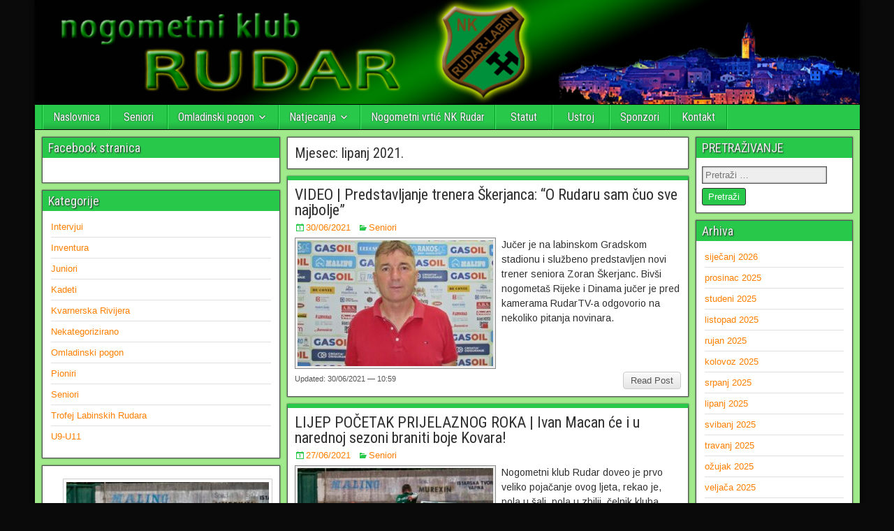

--- FILE ---
content_type: text/html; charset=UTF-8
request_url: https://www.nkrudar.hr/2021/06/
body_size: 73715
content:
<!DOCTYPE html>
<html lang="hr">
<head>
<meta charset="UTF-8" />
<meta name="viewport" content="initial-scale=1.0" />
<title>lipanj 2021. &#8211; nogometni klub RUDAR</title>
<meta name='robots' content='max-image-preview:large' />
<link rel="profile" href="http://gmpg.org/xfn/11" />
<link rel="pingback" href="https://www.nkrudar.hr/xmlrpc.php" />
<link rel="dns-prefetch" href="//connect.facebook.net">
<link rel='dns-prefetch' href='//connect.facebook.net' />
<link rel='dns-prefetch' href='//fonts.googleapis.com' />
<link rel="alternate" type="application/rss+xml" title="nogometni klub RUDAR &raquo; Kanal" href="https://www.nkrudar.hr/feed/" />
<link rel="alternate" type="application/rss+xml" title="nogometni klub RUDAR &raquo; Kanal komentara" href="https://www.nkrudar.hr/comments/feed/" />
<script type="text/javascript">
window._wpemojiSettings = {"baseUrl":"https:\/\/s.w.org\/images\/core\/emoji\/14.0.0\/72x72\/","ext":".png","svgUrl":"https:\/\/s.w.org\/images\/core\/emoji\/14.0.0\/svg\/","svgExt":".svg","source":{"concatemoji":"https:\/\/www.nkrudar.hr\/wp-includes\/js\/wp-emoji-release.min.js?ver=6.2.8"}};
/*! This file is auto-generated */
!function(e,a,t){var n,r,o,i=a.createElement("canvas"),p=i.getContext&&i.getContext("2d");function s(e,t){p.clearRect(0,0,i.width,i.height),p.fillText(e,0,0);e=i.toDataURL();return p.clearRect(0,0,i.width,i.height),p.fillText(t,0,0),e===i.toDataURL()}function c(e){var t=a.createElement("script");t.src=e,t.defer=t.type="text/javascript",a.getElementsByTagName("head")[0].appendChild(t)}for(o=Array("flag","emoji"),t.supports={everything:!0,everythingExceptFlag:!0},r=0;r<o.length;r++)t.supports[o[r]]=function(e){if(p&&p.fillText)switch(p.textBaseline="top",p.font="600 32px Arial",e){case"flag":return s("\ud83c\udff3\ufe0f\u200d\u26a7\ufe0f","\ud83c\udff3\ufe0f\u200b\u26a7\ufe0f")?!1:!s("\ud83c\uddfa\ud83c\uddf3","\ud83c\uddfa\u200b\ud83c\uddf3")&&!s("\ud83c\udff4\udb40\udc67\udb40\udc62\udb40\udc65\udb40\udc6e\udb40\udc67\udb40\udc7f","\ud83c\udff4\u200b\udb40\udc67\u200b\udb40\udc62\u200b\udb40\udc65\u200b\udb40\udc6e\u200b\udb40\udc67\u200b\udb40\udc7f");case"emoji":return!s("\ud83e\udef1\ud83c\udffb\u200d\ud83e\udef2\ud83c\udfff","\ud83e\udef1\ud83c\udffb\u200b\ud83e\udef2\ud83c\udfff")}return!1}(o[r]),t.supports.everything=t.supports.everything&&t.supports[o[r]],"flag"!==o[r]&&(t.supports.everythingExceptFlag=t.supports.everythingExceptFlag&&t.supports[o[r]]);t.supports.everythingExceptFlag=t.supports.everythingExceptFlag&&!t.supports.flag,t.DOMReady=!1,t.readyCallback=function(){t.DOMReady=!0},t.supports.everything||(n=function(){t.readyCallback()},a.addEventListener?(a.addEventListener("DOMContentLoaded",n,!1),e.addEventListener("load",n,!1)):(e.attachEvent("onload",n),a.attachEvent("onreadystatechange",function(){"complete"===a.readyState&&t.readyCallback()})),(e=t.source||{}).concatemoji?c(e.concatemoji):e.wpemoji&&e.twemoji&&(c(e.twemoji),c(e.wpemoji)))}(window,document,window._wpemojiSettings);
</script>
<style type="text/css">
img.wp-smiley,
img.emoji {
	display: inline !important;
	border: none !important;
	box-shadow: none !important;
	height: 1em !important;
	width: 1em !important;
	margin: 0 0.07em !important;
	vertical-align: -0.1em !important;
	background: none !important;
	padding: 0 !important;
}
</style>
	<link rel='stylesheet' id='twb-open-sans-css' href='https://fonts.googleapis.com/css?family=Open+Sans%3A300%2C400%2C500%2C600%2C700%2C800&#038;display=swap&#038;ver=6.2.8' type='text/css' media='all' />
<link rel='stylesheet' id='twbbwg-global-css' href='https://www.nkrudar.hr/wp-content/plugins/photo-gallery/booster/assets/css/global.css?ver=1.0.0' type='text/css' media='all' />
<link rel='stylesheet' id='wp-block-library-css' href='https://www.nkrudar.hr/wp-includes/css/dist/block-library/style.min.css?ver=6.2.8' type='text/css' media='all' />
<link rel='stylesheet' id='classic-theme-styles-css' href='https://www.nkrudar.hr/wp-includes/css/classic-themes.min.css?ver=6.2.8' type='text/css' media='all' />
<style id='global-styles-inline-css' type='text/css'>
body{--wp--preset--color--black: #000000;--wp--preset--color--cyan-bluish-gray: #abb8c3;--wp--preset--color--white: #ffffff;--wp--preset--color--pale-pink: #f78da7;--wp--preset--color--vivid-red: #cf2e2e;--wp--preset--color--luminous-vivid-orange: #ff6900;--wp--preset--color--luminous-vivid-amber: #fcb900;--wp--preset--color--light-green-cyan: #7bdcb5;--wp--preset--color--vivid-green-cyan: #00d084;--wp--preset--color--pale-cyan-blue: #8ed1fc;--wp--preset--color--vivid-cyan-blue: #0693e3;--wp--preset--color--vivid-purple: #9b51e0;--wp--preset--gradient--vivid-cyan-blue-to-vivid-purple: linear-gradient(135deg,rgba(6,147,227,1) 0%,rgb(155,81,224) 100%);--wp--preset--gradient--light-green-cyan-to-vivid-green-cyan: linear-gradient(135deg,rgb(122,220,180) 0%,rgb(0,208,130) 100%);--wp--preset--gradient--luminous-vivid-amber-to-luminous-vivid-orange: linear-gradient(135deg,rgba(252,185,0,1) 0%,rgba(255,105,0,1) 100%);--wp--preset--gradient--luminous-vivid-orange-to-vivid-red: linear-gradient(135deg,rgba(255,105,0,1) 0%,rgb(207,46,46) 100%);--wp--preset--gradient--very-light-gray-to-cyan-bluish-gray: linear-gradient(135deg,rgb(238,238,238) 0%,rgb(169,184,195) 100%);--wp--preset--gradient--cool-to-warm-spectrum: linear-gradient(135deg,rgb(74,234,220) 0%,rgb(151,120,209) 20%,rgb(207,42,186) 40%,rgb(238,44,130) 60%,rgb(251,105,98) 80%,rgb(254,248,76) 100%);--wp--preset--gradient--blush-light-purple: linear-gradient(135deg,rgb(255,206,236) 0%,rgb(152,150,240) 100%);--wp--preset--gradient--blush-bordeaux: linear-gradient(135deg,rgb(254,205,165) 0%,rgb(254,45,45) 50%,rgb(107,0,62) 100%);--wp--preset--gradient--luminous-dusk: linear-gradient(135deg,rgb(255,203,112) 0%,rgb(199,81,192) 50%,rgb(65,88,208) 100%);--wp--preset--gradient--pale-ocean: linear-gradient(135deg,rgb(255,245,203) 0%,rgb(182,227,212) 50%,rgb(51,167,181) 100%);--wp--preset--gradient--electric-grass: linear-gradient(135deg,rgb(202,248,128) 0%,rgb(113,206,126) 100%);--wp--preset--gradient--midnight: linear-gradient(135deg,rgb(2,3,129) 0%,rgb(40,116,252) 100%);--wp--preset--duotone--dark-grayscale: url('#wp-duotone-dark-grayscale');--wp--preset--duotone--grayscale: url('#wp-duotone-grayscale');--wp--preset--duotone--purple-yellow: url('#wp-duotone-purple-yellow');--wp--preset--duotone--blue-red: url('#wp-duotone-blue-red');--wp--preset--duotone--midnight: url('#wp-duotone-midnight');--wp--preset--duotone--magenta-yellow: url('#wp-duotone-magenta-yellow');--wp--preset--duotone--purple-green: url('#wp-duotone-purple-green');--wp--preset--duotone--blue-orange: url('#wp-duotone-blue-orange');--wp--preset--font-size--small: 13px;--wp--preset--font-size--medium: 20px;--wp--preset--font-size--large: 36px;--wp--preset--font-size--x-large: 42px;--wp--preset--spacing--20: 0.44rem;--wp--preset--spacing--30: 0.67rem;--wp--preset--spacing--40: 1rem;--wp--preset--spacing--50: 1.5rem;--wp--preset--spacing--60: 2.25rem;--wp--preset--spacing--70: 3.38rem;--wp--preset--spacing--80: 5.06rem;--wp--preset--shadow--natural: 6px 6px 9px rgba(0, 0, 0, 0.2);--wp--preset--shadow--deep: 12px 12px 50px rgba(0, 0, 0, 0.4);--wp--preset--shadow--sharp: 6px 6px 0px rgba(0, 0, 0, 0.2);--wp--preset--shadow--outlined: 6px 6px 0px -3px rgba(255, 255, 255, 1), 6px 6px rgba(0, 0, 0, 1);--wp--preset--shadow--crisp: 6px 6px 0px rgba(0, 0, 0, 1);}:where(.is-layout-flex){gap: 0.5em;}body .is-layout-flow > .alignleft{float: left;margin-inline-start: 0;margin-inline-end: 2em;}body .is-layout-flow > .alignright{float: right;margin-inline-start: 2em;margin-inline-end: 0;}body .is-layout-flow > .aligncenter{margin-left: auto !important;margin-right: auto !important;}body .is-layout-constrained > .alignleft{float: left;margin-inline-start: 0;margin-inline-end: 2em;}body .is-layout-constrained > .alignright{float: right;margin-inline-start: 2em;margin-inline-end: 0;}body .is-layout-constrained > .aligncenter{margin-left: auto !important;margin-right: auto !important;}body .is-layout-constrained > :where(:not(.alignleft):not(.alignright):not(.alignfull)){max-width: var(--wp--style--global--content-size);margin-left: auto !important;margin-right: auto !important;}body .is-layout-constrained > .alignwide{max-width: var(--wp--style--global--wide-size);}body .is-layout-flex{display: flex;}body .is-layout-flex{flex-wrap: wrap;align-items: center;}body .is-layout-flex > *{margin: 0;}:where(.wp-block-columns.is-layout-flex){gap: 2em;}.has-black-color{color: var(--wp--preset--color--black) !important;}.has-cyan-bluish-gray-color{color: var(--wp--preset--color--cyan-bluish-gray) !important;}.has-white-color{color: var(--wp--preset--color--white) !important;}.has-pale-pink-color{color: var(--wp--preset--color--pale-pink) !important;}.has-vivid-red-color{color: var(--wp--preset--color--vivid-red) !important;}.has-luminous-vivid-orange-color{color: var(--wp--preset--color--luminous-vivid-orange) !important;}.has-luminous-vivid-amber-color{color: var(--wp--preset--color--luminous-vivid-amber) !important;}.has-light-green-cyan-color{color: var(--wp--preset--color--light-green-cyan) !important;}.has-vivid-green-cyan-color{color: var(--wp--preset--color--vivid-green-cyan) !important;}.has-pale-cyan-blue-color{color: var(--wp--preset--color--pale-cyan-blue) !important;}.has-vivid-cyan-blue-color{color: var(--wp--preset--color--vivid-cyan-blue) !important;}.has-vivid-purple-color{color: var(--wp--preset--color--vivid-purple) !important;}.has-black-background-color{background-color: var(--wp--preset--color--black) !important;}.has-cyan-bluish-gray-background-color{background-color: var(--wp--preset--color--cyan-bluish-gray) !important;}.has-white-background-color{background-color: var(--wp--preset--color--white) !important;}.has-pale-pink-background-color{background-color: var(--wp--preset--color--pale-pink) !important;}.has-vivid-red-background-color{background-color: var(--wp--preset--color--vivid-red) !important;}.has-luminous-vivid-orange-background-color{background-color: var(--wp--preset--color--luminous-vivid-orange) !important;}.has-luminous-vivid-amber-background-color{background-color: var(--wp--preset--color--luminous-vivid-amber) !important;}.has-light-green-cyan-background-color{background-color: var(--wp--preset--color--light-green-cyan) !important;}.has-vivid-green-cyan-background-color{background-color: var(--wp--preset--color--vivid-green-cyan) !important;}.has-pale-cyan-blue-background-color{background-color: var(--wp--preset--color--pale-cyan-blue) !important;}.has-vivid-cyan-blue-background-color{background-color: var(--wp--preset--color--vivid-cyan-blue) !important;}.has-vivid-purple-background-color{background-color: var(--wp--preset--color--vivid-purple) !important;}.has-black-border-color{border-color: var(--wp--preset--color--black) !important;}.has-cyan-bluish-gray-border-color{border-color: var(--wp--preset--color--cyan-bluish-gray) !important;}.has-white-border-color{border-color: var(--wp--preset--color--white) !important;}.has-pale-pink-border-color{border-color: var(--wp--preset--color--pale-pink) !important;}.has-vivid-red-border-color{border-color: var(--wp--preset--color--vivid-red) !important;}.has-luminous-vivid-orange-border-color{border-color: var(--wp--preset--color--luminous-vivid-orange) !important;}.has-luminous-vivid-amber-border-color{border-color: var(--wp--preset--color--luminous-vivid-amber) !important;}.has-light-green-cyan-border-color{border-color: var(--wp--preset--color--light-green-cyan) !important;}.has-vivid-green-cyan-border-color{border-color: var(--wp--preset--color--vivid-green-cyan) !important;}.has-pale-cyan-blue-border-color{border-color: var(--wp--preset--color--pale-cyan-blue) !important;}.has-vivid-cyan-blue-border-color{border-color: var(--wp--preset--color--vivid-cyan-blue) !important;}.has-vivid-purple-border-color{border-color: var(--wp--preset--color--vivid-purple) !important;}.has-vivid-cyan-blue-to-vivid-purple-gradient-background{background: var(--wp--preset--gradient--vivid-cyan-blue-to-vivid-purple) !important;}.has-light-green-cyan-to-vivid-green-cyan-gradient-background{background: var(--wp--preset--gradient--light-green-cyan-to-vivid-green-cyan) !important;}.has-luminous-vivid-amber-to-luminous-vivid-orange-gradient-background{background: var(--wp--preset--gradient--luminous-vivid-amber-to-luminous-vivid-orange) !important;}.has-luminous-vivid-orange-to-vivid-red-gradient-background{background: var(--wp--preset--gradient--luminous-vivid-orange-to-vivid-red) !important;}.has-very-light-gray-to-cyan-bluish-gray-gradient-background{background: var(--wp--preset--gradient--very-light-gray-to-cyan-bluish-gray) !important;}.has-cool-to-warm-spectrum-gradient-background{background: var(--wp--preset--gradient--cool-to-warm-spectrum) !important;}.has-blush-light-purple-gradient-background{background: var(--wp--preset--gradient--blush-light-purple) !important;}.has-blush-bordeaux-gradient-background{background: var(--wp--preset--gradient--blush-bordeaux) !important;}.has-luminous-dusk-gradient-background{background: var(--wp--preset--gradient--luminous-dusk) !important;}.has-pale-ocean-gradient-background{background: var(--wp--preset--gradient--pale-ocean) !important;}.has-electric-grass-gradient-background{background: var(--wp--preset--gradient--electric-grass) !important;}.has-midnight-gradient-background{background: var(--wp--preset--gradient--midnight) !important;}.has-small-font-size{font-size: var(--wp--preset--font-size--small) !important;}.has-medium-font-size{font-size: var(--wp--preset--font-size--medium) !important;}.has-large-font-size{font-size: var(--wp--preset--font-size--large) !important;}.has-x-large-font-size{font-size: var(--wp--preset--font-size--x-large) !important;}
.wp-block-navigation a:where(:not(.wp-element-button)){color: inherit;}
:where(.wp-block-columns.is-layout-flex){gap: 2em;}
.wp-block-pullquote{font-size: 1.5em;line-height: 1.6;}
</style>
<link rel='stylesheet' id='mstw_ss_style-css' href='http://www.nkrudar.hr/wp-content/plugins/mstw-schedules-scoreboards/css/mstw-ss-styles.css?ver=6.2.8' type='text/css' media='all' />
<link rel='stylesheet' id='bwg_fonts-css' href='https://www.nkrudar.hr/wp-content/plugins/photo-gallery/css/bwg-fonts/fonts.css?ver=0.0.1' type='text/css' media='all' />
<link rel='stylesheet' id='sumoselect-css' href='https://www.nkrudar.hr/wp-content/plugins/photo-gallery/css/sumoselect.min.css?ver=3.4.6' type='text/css' media='all' />
<link rel='stylesheet' id='mCustomScrollbar-css' href='https://www.nkrudar.hr/wp-content/plugins/photo-gallery/css/jquery.mCustomScrollbar.min.css?ver=3.1.5' type='text/css' media='all' />
<link rel='stylesheet' id='bwg_frontend-css' href='https://www.nkrudar.hr/wp-content/plugins/photo-gallery/css/styles.min.css?ver=1.8.17' type='text/css' media='all' />
<link rel='stylesheet' id='frontier-font-css' href='//fonts.googleapis.com/css?family=Roboto+Condensed%3A400%2C700%7CArimo%3A400%2C700&#038;ver=6.2.8' type='text/css' media='all' />
<link rel='stylesheet' id='genericons-css' href='https://www.nkrudar.hr/wp-content/themes/frontier/includes/genericons/genericons.css?ver=1.3.3' type='text/css' media='all' />
<link rel='stylesheet' id='frontier-main-css' href='https://www.nkrudar.hr/wp-content/themes/frontier/style.css?ver=1.3.3' type='text/css' media='all' />
<link rel='stylesheet' id='frontier-responsive-css' href='https://www.nkrudar.hr/wp-content/themes/frontier/responsive.css?ver=1.3.3' type='text/css' media='all' />
<script type='text/javascript' src='https://www.nkrudar.hr/wp-includes/js/jquery/jquery.min.js?ver=3.6.4' id='jquery-core-js'></script>
<script type='text/javascript' src='https://www.nkrudar.hr/wp-includes/js/jquery/jquery-migrate.min.js?ver=3.4.0' id='jquery-migrate-js'></script>
<script type='text/javascript' src='https://www.nkrudar.hr/wp-content/plugins/photo-gallery/booster/assets/js/circle-progress.js?ver=1.2.2' id='twbbwg-circle-js'></script>
<script type='text/javascript' id='twbbwg-global-js-extra'>
/* <![CDATA[ */
var twb = {"nonce":"4d1bd171fa","ajax_url":"https:\/\/www.nkrudar.hr\/wp-admin\/admin-ajax.php","plugin_url":"https:\/\/www.nkrudar.hr\/wp-content\/plugins\/photo-gallery\/booster","href":"https:\/\/www.nkrudar.hr\/wp-admin\/admin.php?page=twbbwg_photo-gallery"};
var twb = {"nonce":"4d1bd171fa","ajax_url":"https:\/\/www.nkrudar.hr\/wp-admin\/admin-ajax.php","plugin_url":"https:\/\/www.nkrudar.hr\/wp-content\/plugins\/photo-gallery\/booster","href":"https:\/\/www.nkrudar.hr\/wp-admin\/admin.php?page=twbbwg_photo-gallery"};
/* ]]> */
</script>
<script type='text/javascript' src='https://www.nkrudar.hr/wp-content/plugins/photo-gallery/booster/assets/js/global.js?ver=1.0.0' id='twbbwg-global-js'></script>
<script type='text/javascript' src='https://www.nkrudar.hr/wp-content/plugins/photo-gallery/js/jquery.sumoselect.min.js?ver=3.4.6' id='sumoselect-js'></script>
<script type='text/javascript' src='https://www.nkrudar.hr/wp-content/plugins/photo-gallery/js/tocca.min.js?ver=2.0.9' id='bwg_mobile-js'></script>
<script type='text/javascript' src='https://www.nkrudar.hr/wp-content/plugins/photo-gallery/js/jquery.mCustomScrollbar.concat.min.js?ver=3.1.5' id='mCustomScrollbar-js'></script>
<script type='text/javascript' src='https://www.nkrudar.hr/wp-content/plugins/photo-gallery/js/jquery.fullscreen.min.js?ver=0.6.0' id='jquery-fullscreen-js'></script>
<script type='text/javascript' id='bwg_frontend-js-extra'>
/* <![CDATA[ */
var bwg_objectsL10n = {"bwg_field_required":"je obavezno polje. ","bwg_mail_validation":"Ovo nije va\u017ee\u0107i e-mail adresu. ","bwg_search_result":"Nema slika podudaranje va\u0161e pretra\u017eivanje.","bwg_select_tag":"Select Tag","bwg_order_by":"Order By","bwg_search":"Tra\u017ei","bwg_show_ecommerce":"Show Ecommerce","bwg_hide_ecommerce":"Hide Ecommerce","bwg_show_comments":"Prika\u017ei komentare","bwg_hide_comments":"Sakrij komentare","bwg_restore":"Vra\u0107anje","bwg_maximize":"Pove\u0107ali","bwg_fullscreen":"Na cijelom zaslonu","bwg_exit_fullscreen":"Iza\u0111ite preko cijelog zaslona","bwg_search_tag":"SEARCH...","bwg_tag_no_match":"No tags found","bwg_all_tags_selected":"All tags selected","bwg_tags_selected":"tags selected","play":"Igrajte","pause":"Pauza","is_pro":"","bwg_play":"Igrajte","bwg_pause":"Pauza","bwg_hide_info":"Sakrij informacije","bwg_show_info":"Poka\u017ei info","bwg_hide_rating":"Hide rating","bwg_show_rating":"Show rating","ok":"Ok","cancel":"Cancel","select_all":"Select all","lazy_load":"0","lazy_loader":"https:\/\/www.nkrudar.hr\/wp-content\/plugins\/photo-gallery\/images\/ajax_loader.png","front_ajax":"0","bwg_tag_see_all":"see all tags","bwg_tag_see_less":"see less tags"};
/* ]]> */
</script>
<script type='text/javascript' src='https://www.nkrudar.hr/wp-content/plugins/photo-gallery/js/scripts.min.js?ver=1.8.17' id='bwg_frontend-js'></script>
<link rel="https://api.w.org/" href="https://www.nkrudar.hr/wp-json/" /><link rel="EditURI" type="application/rsd+xml" title="RSD" href="https://www.nkrudar.hr/xmlrpc.php?rsd" />
<link rel="wlwmanifest" type="application/wlwmanifest+xml" href="https://www.nkrudar.hr/wp-includes/wlwmanifest.xml" />
<meta name="generator" content="WordPress 6.2.8" />
<style type="text/css">.mstw-ss-table thead tr th, .mstw-ss-sw-tab-head th { 
} 
.mstw-ss-table tbody tr td { 
} 
.mstw-ss-table tbody tr:nth-child(odd) { 
} 
.mstw-ss-table tbody tr:nth-child(odd) a:link, .mstw-ss-table tbody tr:nth-child(odd) a:visited { 
} 
.mstw-ss-table tbody tr:nth-child(even) { 
} 
.mstw-ss-table tbody tr:nth-child(even) a:link, .mstw-ss-table tbody tr:nth-child(even) a:visited  { 
} 
.mstw-ss-home td, .mstw-ss-home td { 
} 
.mstw-ss-table tbody tr.mstw-ss-home:nth-child(even) a, .mstw-ss-table tbody tr.mstw-ss-home:nth-child(odd) a { 
} 
.mstw-cdt-block .mstw-ss-cdt-dtg { 
} 
.mstw-ss-cdt-opp-loc .mstw-ss-cdt-opponent, .mstw-ss-cdt-opp-loc .mstw-ss-cdt-opponent a, .mstw_ss_cdt_widget_class .mstw-ss-cdt-opp-loc .mstw-ss-cdt-opponent a { 
} 
.mstw-ss-cdt-opp-loc .mstw-ss-cdt-location, mstw-ss-cdt-opp-loc .mstw-ss-cdt-location a { 
} 
.mstw-ss-cdt-intro { 
} 
.mstw-ss-cdt-countdown { 
} 
.ss-slider .title, .ss-slider .full-schedule-link { 
} 
.ss-slider .full-schedule-link  a, .ss-slider .full-schedule-link  a:visited { 
} 
.ss-slider .box { 
} 
.ss-divider { 
} 
.schedule-slider { 
} 
.game-block .date { 
} 
.game-block .opponent, .game-block .opponent a, .game-block .opponent a:hover, .game-block .opponent a:visited { 
} 
.game-block .location, .game-block .location a, .game-block .location a:hover, .game-block .location a:visited { 
} 
.game-block .time-result { 
} 
.game-block .links, .game-block .links a, .game-block .links a:hover, .game-block .links a:visited  { 
} 
#ss-slider-right-arrow, #ss-slider-left-arrow { 
} 
div.sbt-header, div.sbt-next, div.sbt-prev, div.sbg-game-header { 
} 
h4.sbg-date-header, .sbg-date-header { 
} 
p.sbg-header-status, p.sbg-header-score { 
} 
p.sbg-team-name, p.sbg-team-score { 
} 
div.sbg-team.sbg-winner, .sbg-winner{ 
} 
div.sbg-team{ 
} 
div.sbt-game-header { 
} 
div.sbt-link a, div.sbt-link a:active, div.sbt-link a:visited { 
} 
div.sbt-link a:hover { 
} 
div.sbt-team { 
} 
div.sbt-ticker-content ul li { 
} 
p.sbt-team-name, p.sbt-team-score { 
} 
</style>
<meta property="Frontier Theme" content="1.3.3" />
<style type="text/css" media="screen">
	#container 	{width: 1181px;}
	#header 	{min-height: 150px;}
	#content 	{width: 50%;}
	#sidebar-left 	{width: 30%;}
	#sidebar-right 	{width: 20%;}
</style>

<style type="text/css" media="screen">
	.page-template-page-cs-php #content, .page-template-page-sc-php #content {width: 70%;}
	.page-template-page-cs-php #sidebar-left, .page-template-page-sc-php #sidebar-left,
	.page-template-page-cs-php #sidebar-right, .page-template-page-sc-php #sidebar-right {width: 30%;}
	.page-template-page-scs-php #content {width: 50%;}
	.page-template-page-scs-php #sidebar-left {width: 30%;}
	.page-template-page-scs-php #sidebar-right {width: 20%;}
</style>

<style type="text/css" media="screen">
	#header {
		background-image: url('https://www.nkrudar.hr/wp-content/uploads/2015/07/cropped-Untitled-11.png' );
		background-size: 1181px 150px;
	}
</style>

<style type="text/css" media="screen">
	#header {background-color:#ffffff;}
	#nav-main {background-color:#28c84b;}
	#nav-main .nav-main {border-left: 1px solid #00a023; border-right: 1px solid #46e669;}
	#nav-main .nav-main > li, #nav-main .nav-main > ul > .page_item {border-left: 1px solid #46e669; border-right: 1px solid #00a023;}
	#top-bar {background-color:#28c84b;}
	#bottom-bar {background-color:#ff7f00;}
	#main {background-color:#a1ea8c;}
	.blog-view, .single-view, .author-info, .archive-info, .form-404 {background-color:#FFFFFF;}
	.blog-view.sticky {background-color:#FFDC8A;}
	.frontier-widget {background-color:#FFFFFF;}
	.blog-view, .comment-author-admin > .comment-body, .bypostauthor > .comment-body {border-top: 6px solid #28c84b;}
	.page-nav > *, .comment-nav > *, .author-info .title, .comment-reply-link, .widget-title,
	.widget_search .search-submit, .widget_calendar caption {background-color:#28c84b;}
	.genericon {color:#28c84b;}
	a {color:#ff7f00;}
	a:hover {color:#000000;}
</style>

<style type="text/css" id="custom-background-css">
body.custom-background { background-color: #0a0a0a; }
</style>
	<meta property="og:site_name" content="nogometni klub RUDAR">
<meta property="og:type" content="website">
<meta property="og:locale" content="hr_HR">
<link rel="icon" href="https://www.nkrudar.hr/wp-content/uploads/2015/10/cropped-grb-32x32.png" sizes="32x32" />
<link rel="icon" href="https://www.nkrudar.hr/wp-content/uploads/2015/10/cropped-grb-192x192.png" sizes="192x192" />
<link rel="apple-touch-icon" href="https://www.nkrudar.hr/wp-content/uploads/2015/10/cropped-grb-180x180.png" />
<meta name="msapplication-TileImage" content="https://www.nkrudar.hr/wp-content/uploads/2015/10/cropped-grb-270x270.png" />
</head>

<body class="archive date custom-background">
	
	
<div id="container" class="cf" itemscope itemtype="http://schema.org/WebPage">
	
	
			<div id="header" class="cf" itemscope itemtype="http://schema.org/WPHeader" role="banner">
			
			
			
					</div>
	
			
		<nav id="nav-main" class="cf drop" itemscope itemtype="http://schema.org/SiteNavigationElement" role="navigation" aria-label="Main Menu">
			
							<button class="drop-toggle"><span class="genericon genericon-menu"></span></button>
			
			<ul id="menu-glavni-izbornik" class="nav-main"><li id="menu-item-7" class="menu-item menu-item-type-custom menu-item-object-custom menu-item-home menu-item-7"><a href="http://www.nkrudar.hr/">Naslovnica</a></li>
<li id="menu-item-140" class="menu-item menu-item-type-post_type menu-item-object-page menu-item-140"><a href="https://www.nkrudar.hr/seniori2021-2022/">Seniori</a></li>
<li id="menu-item-799" class="menu-item menu-item-type-post_type menu-item-object-page menu-item-has-children menu-item-799"><a href="https://www.nkrudar.hr/omladinski-pogon/">Omladinski pogon</a>
<ul class="sub-menu">
	<li id="menu-item-344" class="menu-item menu-item-type-post_type menu-item-object-page menu-item-has-children menu-item-344"><a href="https://www.nkrudar.hr/turniri/">Turniri</a>
	<ul class="sub-menu">
		<li id="menu-item-39" class="menu-item menu-item-type-post_type menu-item-object-page menu-item-39"><a href="https://www.nkrudar.hr/kvarnerska-rivijera/">Kvarnerska Rivijera</a></li>
		<li id="menu-item-348" class="menu-item menu-item-type-post_type menu-item-object-page menu-item-348"><a href="https://www.nkrudar.hr/dan-rudara/">Dan Rudara</a></li>
		<li id="menu-item-1160" class="menu-item menu-item-type-custom menu-item-object-custom menu-item-has-children menu-item-1160"><a href="http://www.trofej-lk.eu">Trofej Labinskih Rudara</a>
		<ul class="sub-menu">
			<li id="menu-item-3398" class="menu-item menu-item-type-post_type menu-item-object-page menu-item-3398"><a href="https://www.nkrudar.hr/trofej-labinskih-rudara-2019/">TROFEJ LABINSKIH RUDARA – 2019</a></li>
		</ul>
</li>
	</ul>
</li>
</ul>
</li>
<li id="menu-item-113" class="menu-item menu-item-type-post_type menu-item-object-page menu-item-has-children menu-item-113"><a href="https://www.nkrudar.hr/natjecanja/">Natjecanja</a>
<ul class="sub-menu">
	<li id="menu-item-1402" class="menu-item menu-item-type-custom menu-item-object-custom menu-item-1402"><a href="https://hns-cff.hr/natjecanja/3-hnl-zapad/">TREĆA HNL ZAPAD</a></li>
</ul>
</li>
<li id="menu-item-4464" class="menu-item menu-item-type-post_type menu-item-object-post menu-item-4464"><a href="https://www.nkrudar.hr/2021/02/nk-rudar-pokrece-nogometni-vrtic-voditelj-valentino-stepcic/">Nogometni vrtić NK Rudar</a></li>
<li id="menu-item-3196" class="menu-item menu-item-type-post_type menu-item-object-page menu-item-3196"><a href="https://www.nkrudar.hr/statut/">Statut</a></li>
<li id="menu-item-41" class="menu-item menu-item-type-post_type menu-item-object-page menu-item-41"><a href="https://www.nkrudar.hr/ustroj/">Ustroj</a></li>
<li id="menu-item-40" class="menu-item menu-item-type-post_type menu-item-object-page menu-item-40"><a href="https://www.nkrudar.hr/multimedija/">Sponzori</a></li>
<li id="menu-item-8" class="menu-item menu-item-type-post_type menu-item-object-page menu-item-8"><a href="https://www.nkrudar.hr/primjer-stranice/">Kontakt</a></li>
</ul>
					</nav>
	
	
<div id="main" class="col-scs cf">

<div id="content" class="cf"  role="main">

	
			<div class="archive-info">
			<h3 class="archive-title">Mjesec: <span>lipanj 2021.</span></h3>		</div>
	
	
	
					
<article id="post-4700" class="blog-view post-4700 post type-post status-publish format-standard has-post-thumbnail hentry category-seniori">

<header class="entry-header cf">
		<h2 class="entry-title" itemprop="headline" ><a href="https://www.nkrudar.hr/2021/06/video-predstavljanje-trenera-skerjanca-o-rudaru-sam-cuo-sve-najbolje/">VIDEO | Predstavljanje trenera Škerjanca: &#8220;O Rudaru sam čuo sve najbolje&#8221;</a></h2>
	</header>

<div class="entry-byline cf">
	
	
			<div class="entry-date" itemprop="datePublished" >
			<i class="genericon genericon-day"></i><a class="updated" href="https://www.nkrudar.hr/2021/06/video-predstavljanje-trenera-skerjanca-o-rudaru-sam-cuo-sve-najbolje/">30/06/2021</a>
		</div>
	
			<div class="entry-categories">
			<i class="genericon genericon-category"></i><a href="https://www.nkrudar.hr/category/seniori/" rel="category tag">Seniori</a>		</div>
	
	
	
	</div>

<div class="entry-content cf" itemprop="text" >
	<div class="entry-thumbnail"><a class="post-thumbnail" href="https://www.nkrudar.hr/2021/06/video-predstavljanje-trenera-skerjanca-o-rudaru-sam-cuo-sve-najbolje/"><img width="280" height="180" src="https://www.nkrudar.hr/wp-content/uploads/2021/06/Zoran-Skerjanc-280x180.jpg" class="attachment-frontier-thumbnail size-frontier-thumbnail wp-post-image" alt="" decoding="async" /></a></div>
	
		<div class="entry-excerpt"><p>Jučer je na labinskom Gradskom stadionu i službeno predstavljen novi trener seniora Zoran Škerjanc. Bivši nogometaš Rijeke i Dinama jučer je pred kamerama RudarTV-a odgovorio na nekoliko pitanja novinara.</p>
</div>

	
	
	</div>

<footer class="entry-footer cf">
	
	
					<a href="https://www.nkrudar.hr/2021/06/video-predstavljanje-trenera-skerjanca-o-rudaru-sam-cuo-sve-najbolje/" class="continue-reading">
								Read Post			</a>
		
	
			<div class="entry-updated updated">
			Updated: 30/06/2021 &mdash; 10:59		</div>
	
	
	</footer>

</article>		
	
					
<article id="post-4692" class="blog-view post-4692 post type-post status-publish format-standard has-post-thumbnail hentry category-seniori">

<header class="entry-header cf">
		<h2 class="entry-title" itemprop="headline" ><a href="https://www.nkrudar.hr/2021/06/lijep-pocetak-prijelaznog-roka-ivan-macan-ce-i-u-narednoj-sezoni-braniti-boje-kovara/">LIJEP POČETAK PRIJELAZNOG ROKA | Ivan Macan će i u narednoj sezoni braniti boje Kovara!</a></h2>
	</header>

<div class="entry-byline cf">
	
	
			<div class="entry-date" itemprop="datePublished" >
			<i class="genericon genericon-day"></i><a class="updated" href="https://www.nkrudar.hr/2021/06/lijep-pocetak-prijelaznog-roka-ivan-macan-ce-i-u-narednoj-sezoni-braniti-boje-kovara/">27/06/2021</a>
		</div>
	
			<div class="entry-categories">
			<i class="genericon genericon-category"></i><a href="https://www.nkrudar.hr/category/seniori/" rel="category tag">Seniori</a>		</div>
	
	
	
	</div>

<div class="entry-content cf" itemprop="text" >
	<div class="entry-thumbnail"><a class="post-thumbnail" href="https://www.nkrudar.hr/2021/06/lijep-pocetak-prijelaznog-roka-ivan-macan-ce-i-u-narednoj-sezoni-braniti-boje-kovara/"><img width="280" height="180" src="https://www.nkrudar.hr/wp-content/uploads/2021/06/Macan-web-280x180.jpg" class="attachment-frontier-thumbnail size-frontier-thumbnail wp-post-image" alt="" decoding="async" loading="lazy" /></a></div>
	
		<div class="entry-excerpt"><p>Nogometni klub Rudar doveo je prvo veliko pojačanje ovog ljeta, rekao je, pola u šali, pola u zbilji, čelnik kluba. Naime, zbog velikog interesa za njega, prvu „bitku“ koju Rudar svakog ljeta treba dobiti jest ostanak Ivana Macana.</p>
</div>

	
	
	</div>

<footer class="entry-footer cf">
	
	
					<a href="https://www.nkrudar.hr/2021/06/lijep-pocetak-prijelaznog-roka-ivan-macan-ce-i-u-narednoj-sezoni-braniti-boje-kovara/" class="continue-reading">
								Read Post			</a>
		
	
			<div class="entry-updated updated">
			Updated: 27/06/2021 &mdash; 10:23		</div>
	
	
	</footer>

</article>		
	
					
<article id="post-4687" class="blog-view post-4687 post type-post status-publish format-standard has-post-thumbnail hentry category-seniori">

<header class="entry-header cf">
		<h2 class="entry-title" itemprop="headline" ><a href="https://www.nkrudar.hr/2021/06/legendarni-bivsi-igrac-rijeke-i-dinama-zoran-skerjanc-novi-je-trener-labinskog-rudara/">Legendarni bivši igrač Rijeke i Dinama Zoran Škerjanc novi je trener labinskog Rudara!</a></h2>
	</header>

<div class="entry-byline cf">
	
	
			<div class="entry-date" itemprop="datePublished" >
			<i class="genericon genericon-day"></i><a class="updated" href="https://www.nkrudar.hr/2021/06/legendarni-bivsi-igrac-rijeke-i-dinama-zoran-skerjanc-novi-je-trener-labinskog-rudara/">26/06/2021</a>
		</div>
	
			<div class="entry-categories">
			<i class="genericon genericon-category"></i><a href="https://www.nkrudar.hr/category/seniori/" rel="category tag">Seniori</a>		</div>
	
	
	
	</div>

<div class="entry-content cf" itemprop="text" >
	<div class="entry-thumbnail"><a class="post-thumbnail" href="https://www.nkrudar.hr/2021/06/legendarni-bivsi-igrac-rijeke-i-dinama-zoran-skerjanc-novi-je-trener-labinskog-rudara/"><img width="280" height="180" src="https://www.nkrudar.hr/wp-content/uploads/2021/06/Joso-i-Skerjanc-280x180.jpg" class="attachment-frontier-thumbnail size-frontier-thumbnail wp-post-image" alt="" decoding="async" loading="lazy" /></a></div>
	
		<div class="entry-excerpt"><p>Rudar ima novog trenera. Sinoć je u prostorijama kluba dogovoren dolazak Zorana Škerjanca, 56-godišnjeg stratega koji je donedavno bio trener Vinodola i Opatije.</p>
</div>

	
	
	</div>

<footer class="entry-footer cf">
	
	
					<a href="https://www.nkrudar.hr/2021/06/legendarni-bivsi-igrac-rijeke-i-dinama-zoran-skerjanc-novi-je-trener-labinskog-rudara/" class="continue-reading">
								Read Post			</a>
		
	
			<div class="entry-updated updated">
			Updated: 26/06/2021 &mdash; 9:28		</div>
	
	
	</footer>

</article>		
	
					
<article id="post-4675" class="blog-view post-4675 post type-post status-publish format-standard has-post-thumbnail hentry category-omladinski-pogon">

<header class="entry-header cf">
		<h2 class="entry-title" itemprop="headline" ><a href="https://www.nkrudar.hr/2021/06/zavrsen-sesti-trofej-labinskih-rudara-na-tronu-olimpija-ljubljana-rijeka-i-dubrava-tim-kabel/">Završen šesti Trofej Labinskih Rudara &#8211; na tronu Olimpija Ljubljana, Rijeka i Dubrava Tim Kabel!</a></h2>
	</header>

<div class="entry-byline cf">
	
	
			<div class="entry-date" itemprop="datePublished" >
			<i class="genericon genericon-day"></i><a class="updated" href="https://www.nkrudar.hr/2021/06/zavrsen-sesti-trofej-labinskih-rudara-na-tronu-olimpija-ljubljana-rijeka-i-dubrava-tim-kabel/">22/06/2021</a>
		</div>
	
			<div class="entry-categories">
			<i class="genericon genericon-category"></i><a href="https://www.nkrudar.hr/category/omladinski-pogon/" rel="category tag">Omladinski pogon</a>		</div>
	
	
	
	</div>

<div class="entry-content cf" itemprop="text" >
	<div class="entry-thumbnail"><a class="post-thumbnail" href="https://www.nkrudar.hr/2021/06/zavrsen-sesti-trofej-labinskih-rudara-na-tronu-olimpija-ljubljana-rijeka-i-dubrava-tim-kabel/"><img width="280" height="180" src="https://www.nkrudar.hr/wp-content/uploads/2021/06/SLAVLJE-DUBRAVASA-2-280x180.jpg" class="attachment-frontier-thumbnail size-frontier-thumbnail wp-post-image" alt="" decoding="async" loading="lazy" /></a></div>
	
		<div class="entry-excerpt"><p>Sinoć su se spustili zastori na šesto izdanje turnira „Trofej Labinskih Rudara“. Saznali smo pobjednike, a nakon završne dodjele, dojmovi se još uvijek nisu ni slegnuli. Spomenimo da su na turniru gostovala 22 kluba iz Hrvatske, Slovenije i Njemačke. U kategoriji U9 pobjedu su odnijeli nogometaši Olimpije Ljubljane koji su u završnoj skupini bili bolji [&hellip;]</p>
</div>

	
	
	</div>

<footer class="entry-footer cf">
	
	
					<a href="https://www.nkrudar.hr/2021/06/zavrsen-sesti-trofej-labinskih-rudara-na-tronu-olimpija-ljubljana-rijeka-i-dubrava-tim-kabel/" class="continue-reading">
								Read Post			</a>
		
	
			<div class="entry-updated updated">
			Updated: 22/06/2021 &mdash; 10:14		</div>
	
	
	</footer>

</article>		
	
					
<article id="post-4670" class="blog-view post-4670 post type-post status-publish format-standard has-post-thumbnail hentry category-seniori">

<header class="entry-header cf">
		<h2 class="entry-title" itemprop="headline" ><a href="https://www.nkrudar.hr/2021/06/korado-zivolic-i-nenad-juretic-preuzimaju-rudar-zalihic-iscekuje-poziv-mandarica/">Korado Živolić i Nenad Juretić preuzimaju Rudar, Zalihić iščekuje poziv Mandarića!?</a></h2>
	</header>

<div class="entry-byline cf">
	
	
			<div class="entry-date" itemprop="datePublished" >
			<i class="genericon genericon-day"></i><a class="updated" href="https://www.nkrudar.hr/2021/06/korado-zivolic-i-nenad-juretic-preuzimaju-rudar-zalihic-iscekuje-poziv-mandarica/">21/06/2021</a>
		</div>
	
			<div class="entry-categories">
			<i class="genericon genericon-category"></i><a href="https://www.nkrudar.hr/category/seniori/" rel="category tag">Seniori</a>		</div>
	
	
	
	</div>

<div class="entry-content cf" itemprop="text" >
	<div class="entry-thumbnail"><a class="post-thumbnail" href="https://www.nkrudar.hr/2021/06/korado-zivolic-i-nenad-juretic-preuzimaju-rudar-zalihic-iscekuje-poziv-mandarica/"><img width="280" height="180" src="https://www.nkrudar.hr/wp-content/uploads/2021/06/viber_slika_2021-06-18_15-36-50-280x180.jpg" class="attachment-frontier-thumbnail size-frontier-thumbnail wp-post-image" alt="" decoding="async" loading="lazy" /></a></div>
	
		<div class="entry-excerpt"><p>Predsjednik Rudara Remzo Zalihić, neumorno traži rješenja oko „zatvaranja“ proračuna za nadolazeću sezonu III HNL Zapad, iz koje dva kluba ostvaruju plasirati u novoformiranu II HNL. „Krpa se rupa“ od 500-injak tisuća kuna, u preko dva milijuna „teškom“ klupskom proračunu, nastalom izlaskom dosadašnjih glavnih sponzora.</p>
</div>

	
	
	</div>

<footer class="entry-footer cf">
	
	
					<a href="https://www.nkrudar.hr/2021/06/korado-zivolic-i-nenad-juretic-preuzimaju-rudar-zalihic-iscekuje-poziv-mandarica/" class="continue-reading">
								Read Post			</a>
		
	
			<div class="entry-updated updated">
			Updated: 21/06/2021 &mdash; 6:26		</div>
	
	
	</footer>

</article>		
	
					
<article id="post-4658" class="blog-view post-4658 post type-post status-publish format-standard hentry category-nekategorizirano">

<header class="entry-header cf">
		<h2 class="entry-title" itemprop="headline" ><a href="https://www.nkrudar.hr/2021/06/otvoren-sesti-trofej-labinskih-rudara-subotu-obiljezili-vrucina-i-uzorno-ponasanje-sudionika/">Otvoren šesti Trofej Labinskih Rudara, subotu obilježili vrućina i uzorno ponašanje sudionika</a></h2>
	</header>

<div class="entry-byline cf">
	
	
			<div class="entry-date" itemprop="datePublished" >
			<i class="genericon genericon-day"></i><a class="updated" href="https://www.nkrudar.hr/2021/06/otvoren-sesti-trofej-labinskih-rudara-subotu-obiljezili-vrucina-i-uzorno-ponasanje-sudionika/">20/06/2021</a>
		</div>
	
			<div class="entry-categories">
			<i class="genericon genericon-category"></i><a href="https://www.nkrudar.hr/category/nekategorizirano/" rel="category tag">Nekategorizirano</a>		</div>
	
	
	
	</div>

<div class="entry-content cf" itemprop="text" >
	
	
		<div class="entry-excerpt"><p>Utakmicama u U11 i U13 kategorijama započeo je ovogodišnji, šesti po redu, Trofej Labinskih Rudara. U Rapcu su do 16 sati igrali desetogodišnjaci, a nakon prvog dana najviše razloga za veselje imaju igrači SC Chiemgaua iz njemačkog Traunsteina.</p>
</div>

	
	
	</div>

<footer class="entry-footer cf">
	
	
					<a href="https://www.nkrudar.hr/2021/06/otvoren-sesti-trofej-labinskih-rudara-subotu-obiljezili-vrucina-i-uzorno-ponasanje-sudionika/" class="continue-reading">
								Read Post			</a>
		
	
			<div class="entry-updated updated">
			Updated: 20/06/2021 &mdash; 0:45		</div>
	
	
	</footer>

</article>		
	
					
<article id="post-4653" class="blog-view post-4653 post type-post status-publish format-standard has-post-thumbnail hentry category-omladinski-pogon">

<header class="entry-header cf">
		<h2 class="entry-title" itemprop="headline" ><a href="https://www.nkrudar.hr/2021/06/sutra-zapocinje-sesto-izdanje-medunarodnog-omladinskog-turnira-trofej-labinskih-rudara/">Sutra započinje šesto izdanje međunarodnog omladinskog turnira &#8220;Trofej Labinskih Rudara&#8221;</a></h2>
	</header>

<div class="entry-byline cf">
	
	
			<div class="entry-date" itemprop="datePublished" >
			<i class="genericon genericon-day"></i><a class="updated" href="https://www.nkrudar.hr/2021/06/sutra-zapocinje-sesto-izdanje-medunarodnog-omladinskog-turnira-trofej-labinskih-rudara/">18/06/2021</a>
		</div>
	
			<div class="entry-categories">
			<i class="genericon genericon-category"></i><a href="https://www.nkrudar.hr/category/omladinski-pogon/" rel="category tag">Omladinski pogon</a>		</div>
	
	
	
	</div>

<div class="entry-content cf" itemprop="text" >
	<div class="entry-thumbnail"><a class="post-thumbnail" href="https://www.nkrudar.hr/2021/06/sutra-zapocinje-sesto-izdanje-medunarodnog-omladinskog-turnira-trofej-labinskih-rudara/"><img width="280" height="180" src="https://www.nkrudar.hr/wp-content/uploads/2021/06/Slavlje-Donjeg-Miholjca-280x180.jpg" class="attachment-frontier-thumbnail size-frontier-thumbnail wp-post-image" alt="" decoding="async" loading="lazy" /></a></div>
	
		<div class="entry-excerpt"><p>Sutra, 19. lipnja 2021. godine, započinje šesti po redu međunarodni omladinski turnir „Trofej Labinskih Rudara“. U Labin, Rabac i Vinež dolaze 22 kluba koji će do ponedjeljka razigravati kako bi saznali tko će biti prvak ovog izdanja u kategorijama U9, U11 i U13.</p>
</div>

	
	
	</div>

<footer class="entry-footer cf">
	
	
					<a href="https://www.nkrudar.hr/2021/06/sutra-zapocinje-sesto-izdanje-medunarodnog-omladinskog-turnira-trofej-labinskih-rudara/" class="continue-reading">
								Read Post			</a>
		
	
			<div class="entry-updated updated">
			Updated: 18/06/2021 &mdash; 12:24		</div>
	
	
	</footer>

</article>		
	
					
<article id="post-4645" class="blog-view post-4645 post type-post status-publish format-standard has-post-thumbnail hentry category-seniori">

<header class="entry-header cf">
		<h2 class="entry-title" itemprop="headline" ><a href="https://www.nkrudar.hr/2021/06/predsjednik-nk-rudar-remzo-zalihic-nisam-rekao-da-1-srpnja-napustam-rudar/">Predsjednik NK Rudar, Remzo Zalihić: &#8220;Nisam rekao da 1. srpnja napuštam Rudar&#8221;</a></h2>
	</header>

<div class="entry-byline cf">
	
	
			<div class="entry-date" itemprop="datePublished" >
			<i class="genericon genericon-day"></i><a class="updated" href="https://www.nkrudar.hr/2021/06/predsjednik-nk-rudar-remzo-zalihic-nisam-rekao-da-1-srpnja-napustam-rudar/">07/06/2021</a>
		</div>
	
			<div class="entry-categories">
			<i class="genericon genericon-category"></i><a href="https://www.nkrudar.hr/category/seniori/" rel="category tag">Seniori</a>		</div>
	
	
	
	</div>

<div class="entry-content cf" itemprop="text" >
	<div class="entry-thumbnail"><a class="post-thumbnail" href="https://www.nkrudar.hr/2021/06/predsjednik-nk-rudar-remzo-zalihic-nisam-rekao-da-1-srpnja-napustam-rudar/"><img width="280" height="180" src="https://www.nkrudar.hr/wp-content/uploads/2021/06/zalihic-280x180.jpg" class="attachment-frontier-thumbnail size-frontier-thumbnail wp-post-image" alt="" decoding="async" loading="lazy" /></a></div>
	
		<div class="entry-excerpt"><p>U subotu je održana tradicionalna završna večera nogometaša i trenera Rudara. Nazočila je većina od 27 nogometaša, izostali su samo Načinović i Bembić zbog poslovnih te Petrović i Bulat zbog obiteljskih obaveza. Nije bilo ni trenera Peruška koji je sat ranije podnio ostavku i sportskog direktora Josipovića zbog protokolarnih obveza sa zagrebačkim sutkinjama.</p>
</div>

	
	
	</div>

<footer class="entry-footer cf">
	
	
					<a href="https://www.nkrudar.hr/2021/06/predsjednik-nk-rudar-remzo-zalihic-nisam-rekao-da-1-srpnja-napustam-rudar/" class="continue-reading">
								Read Post			</a>
		
	
			<div class="entry-updated updated">
			Updated: 07/06/2021 &mdash; 18:03		</div>
	
	
	</footer>

</article>		
	
					
<article id="post-4641" class="blog-view post-4641 post type-post status-publish format-standard has-post-thumbnail hentry category-seniori">

<header class="entry-header cf">
		<h2 class="entry-title" itemprop="headline" ><a href="https://www.nkrudar.hr/2021/06/zoran-perusko-vise-nije-trener-rudara-2/">Zoran Peruško više nije trener Rudara</a></h2>
	</header>

<div class="entry-byline cf">
	
	
			<div class="entry-date" itemprop="datePublished" >
			<i class="genericon genericon-day"></i><a class="updated" href="https://www.nkrudar.hr/2021/06/zoran-perusko-vise-nije-trener-rudara-2/">05/06/2021</a>
		</div>
	
			<div class="entry-categories">
			<i class="genericon genericon-category"></i><a href="https://www.nkrudar.hr/category/seniori/" rel="category tag">Seniori</a>		</div>
	
	
	
	</div>

<div class="entry-content cf" itemprop="text" >
	<div class="entry-thumbnail"><a class="post-thumbnail" href="https://www.nkrudar.hr/2021/06/zoran-perusko-vise-nije-trener-rudara-2/"><img width="280" height="180" src="https://www.nkrudar.hr/wp-content/uploads/2021/06/Perusko-web-280x180.jpg" class="attachment-frontier-thumbnail size-frontier-thumbnail wp-post-image" alt="" decoding="async" loading="lazy" /></a></div>
	
		<div class="entry-excerpt"><p>Zoran Peruško nakon današnje utakmice s Pazinkom više nije trener Rudara. Obznanio nam je to porukom nakon završetka susreta, a vidljivo je kako je to s klubom dogovoreno nešto ranije.</p>
</div>

	
	
	</div>

<footer class="entry-footer cf">
	
	
					<a href="https://www.nkrudar.hr/2021/06/zoran-perusko-vise-nije-trener-rudara-2/" class="continue-reading">
								Read Post			</a>
		
	
			<div class="entry-updated updated">
			Updated: 05/06/2021 &mdash; 22:13		</div>
	
	
	</footer>

</article>		
	
					
<article id="post-4638" class="blog-view post-4638 post type-post status-publish format-standard has-post-thumbnail hentry category-seniori">

<header class="entry-header cf">
		<h2 class="entry-title" itemprop="headline" ><a href="https://www.nkrudar.hr/2021/06/rudar-remizirao-s-pazinkom-u-posljednjem-susretu-sezone/">Rudar remizirao s Pazinkom u posljednjem susretu sezone</a></h2>
	</header>

<div class="entry-byline cf">
	
	
			<div class="entry-date" itemprop="datePublished" >
			<i class="genericon genericon-day"></i><a class="updated" href="https://www.nkrudar.hr/2021/06/rudar-remizirao-s-pazinkom-u-posljednjem-susretu-sezone/">05/06/2021</a>
		</div>
	
			<div class="entry-categories">
			<i class="genericon genericon-category"></i><a href="https://www.nkrudar.hr/category/seniori/" rel="category tag">Seniori</a>		</div>
	
	
	
	</div>

<div class="entry-content cf" itemprop="text" >
	<div class="entry-thumbnail"><a class="post-thumbnail" href="https://www.nkrudar.hr/2021/06/rudar-remizirao-s-pazinkom-u-posljednjem-susretu-sezone/"><img width="280" height="180" src="https://www.nkrudar.hr/wp-content/uploads/2021/06/Krizmanic-280x180.jpg" class="attachment-frontier-thumbnail size-frontier-thumbnail wp-post-image" alt="" decoding="async" loading="lazy" /></a></div>
	
		<div class="entry-excerpt"><p>Nogometaši Rudara i Pazinke odigrali su gotovo “prisilno” posljednjih 90 minuta sezone. Vidljivo je bilo na igračima obje momčadi kako se klubovi više ne bore za ništa, pa je izostalo i ritma i jačeg angažmana, ali je to i potpuno razumljivo.</p>
</div>

	
	
	</div>

<footer class="entry-footer cf">
	
	
					<a href="https://www.nkrudar.hr/2021/06/rudar-remizirao-s-pazinkom-u-posljednjem-susretu-sezone/" class="continue-reading">
								Read Post			</a>
		
	
			<div class="entry-updated updated">
			Updated: 05/06/2021 &mdash; 20:49		</div>
	
	
	</footer>

</article>		
	
	
			<div class="blog-nav cf">
							<div class="link-prev"><a href="https://www.nkrudar.hr/2021/06/page/2/" >&#8592; Older Posts</a></div><div class="link-next"></div>					</div>
	
	
</div>

<div id="sidebar-left" class="sidebar cf" itemscope itemtype="http://schema.org/WPSideBar" role="complementary" aria-label="Sidebar Left">
		<aside id="widgets-wrap-sidebar-left">

					<section id="facebook-like-box-2" class="widget-sidebar frontier-widget widget_facebook-like-box"><h2 class="widget-title">Facebook stranica</h2><div class="fb-social-plugin fb-like-box" data-href="https://www.facebook.com/pages/Nk-Rudar-Labin/220248711365280" data-colorscheme="dark" data-show-faces="true" data-stream="true" data-show-border="false"></div></section><section id="categories-2" class="widget-sidebar frontier-widget widget_categories"><h2 class="widget-title">Kategorije</h2>
			<ul>
					<li class="cat-item cat-item-15"><a href="https://www.nkrudar.hr/category/intervjui/">Intervjui</a>
</li>
	<li class="cat-item cat-item-47"><a href="https://www.nkrudar.hr/category/inventura/">Inventura</a>
</li>
	<li class="cat-item cat-item-65"><a href="https://www.nkrudar.hr/category/omladinski-pogon/juniori/">Juniori</a>
</li>
	<li class="cat-item cat-item-139"><a href="https://www.nkrudar.hr/category/omladinski-pogon/kadeti/">Kadeti</a>
</li>
	<li class="cat-item cat-item-239"><a href="https://www.nkrudar.hr/category/kvarnerska-rivijera/">Kvarnerska Rivijera</a>
</li>
	<li class="cat-item cat-item-1"><a href="https://www.nkrudar.hr/category/nekategorizirano/">Nekategorizirano</a>
</li>
	<li class="cat-item cat-item-3"><a href="https://www.nkrudar.hr/category/omladinski-pogon/">Omladinski pogon</a>
</li>
	<li class="cat-item cat-item-137"><a href="https://www.nkrudar.hr/category/omladinski-pogon/pioniri/">Pioniri</a>
</li>
	<li class="cat-item cat-item-2"><a href="https://www.nkrudar.hr/category/seniori/">Seniori</a>
</li>
	<li class="cat-item cat-item-494"><a href="https://www.nkrudar.hr/category/trofej-labinskih-rudara/">Trofej Labinskih Rudara</a>
</li>
	<li class="cat-item cat-item-112"><a href="https://www.nkrudar.hr/category/omladinski-pogon/u9-u11/">U9-U11</a>
</li>
			</ul>

			</section><section id="media_gallery-2" class="widget-sidebar frontier-widget widget_media_gallery">
		<style type="text/css">
			#gallery-1 {
				margin: auto;
			}
			#gallery-1 .gallery-item {
				float: left;
				margin-top: 10px;
				text-align: center;
				width: 100%;
			}
			#gallery-1 img {
				border: 2px solid #cfcfcf;
			}
			#gallery-1 .gallery-caption {
				margin-left: 0;
			}
			/* see gallery_shortcode() in wp-includes/media.php */
		</style>
		<div id='gallery-1' class='gallery galleryid-4638 gallery-columns-1 gallery-size-medium'><dl class='gallery-item'>
			<dt class='gallery-icon landscape'>
				<a href='https://www.nkrudar.hr/2020/10/dadic-i-macan-okrunili-dominantnu-igru-kovara/web-4/'><img width="300" height="169" src="https://www.nkrudar.hr/wp-content/uploads/2020/10/web-1-300x169.jpg" class="attachment-medium size-medium" alt="" decoding="async" loading="lazy" srcset="https://www.nkrudar.hr/wp-content/uploads/2020/10/web-1-300x169.jpg 300w, https://www.nkrudar.hr/wp-content/uploads/2020/10/web-1-768x432.jpg 768w, https://www.nkrudar.hr/wp-content/uploads/2020/10/web-1.jpg 960w" sizes="(max-width: 300px) 100vw, 300px" /></a>
			</dt></dl><br style="clear: both" /><dl class='gallery-item'>
			<dt class='gallery-icon landscape'>
				<a href='https://www.nkrudar.hr/2020/10/rudar-s-pola-gasa-svladao-uskoke-u-iscekivanju-intera-i-derbija-u-crikvenici/web-5/'><img width="300" height="169" src="https://www.nkrudar.hr/wp-content/uploads/2020/10/web-2-300x169.jpg" class="attachment-medium size-medium" alt="" decoding="async" loading="lazy" srcset="https://www.nkrudar.hr/wp-content/uploads/2020/10/web-2-300x169.jpg 300w, https://www.nkrudar.hr/wp-content/uploads/2020/10/web-2-768x432.jpg 768w, https://www.nkrudar.hr/wp-content/uploads/2020/10/web-2.jpg 960w" sizes="(max-width: 300px) 100vw, 300px" /></a>
			</dt></dl><br style="clear: both" /><dl class='gallery-item'>
			<dt class='gallery-icon landscape'>
				<a href='https://www.nkrudar.hr/2020/09/nova-pobjeda-rudara-ivan-golic-poentirao-za-slavlje/kovari/'><img width="300" height="169" src="https://www.nkrudar.hr/wp-content/uploads/2020/09/Kovari-300x169.jpg" class="attachment-medium size-medium" alt="" decoding="async" loading="lazy" srcset="https://www.nkrudar.hr/wp-content/uploads/2020/09/Kovari-300x169.jpg 300w, https://www.nkrudar.hr/wp-content/uploads/2020/09/Kovari-768x432.jpg 768w, https://www.nkrudar.hr/wp-content/uploads/2020/09/Kovari.jpg 960w" sizes="(max-width: 300px) 100vw, 300px" /></a>
			</dt></dl><br style="clear: both" /><dl class='gallery-item'>
			<dt class='gallery-icon landscape'>
				<a href='https://www.nkrudar.hr/2020/09/video-i-foto-rudar-slavio-i-u-drugom-susretu-sezone/rudar-1-2/'><img width="300" height="169" src="https://www.nkrudar.hr/wp-content/uploads/2020/09/Rudar-1-300x169.jpg" class="attachment-medium size-medium" alt="" decoding="async" loading="lazy" srcset="https://www.nkrudar.hr/wp-content/uploads/2020/09/Rudar-1-300x169.jpg 300w, https://www.nkrudar.hr/wp-content/uploads/2020/09/Rudar-1-768x432.jpg 768w, https://www.nkrudar.hr/wp-content/uploads/2020/09/Rudar-1.jpg 960w" sizes="(max-width: 300px) 100vw, 300px" /></a>
			</dt></dl><br style="clear: both" /><dl class='gallery-item'>
			<dt class='gallery-icon landscape'>
				<a href='https://www.nkrudar.hr/2021/07/foto-odrzana-jos-jedna-zelena-noc-nk-rudar-trans-euro/mini-zelena-vodoravna17/'><img width="300" height="188" src="https://www.nkrudar.hr/wp-content/uploads/2021/07/mini-zelena-vodoravna17-300x188.jpg" class="attachment-medium size-medium" alt="" decoding="async" loading="lazy" srcset="https://www.nkrudar.hr/wp-content/uploads/2021/07/mini-zelena-vodoravna17-300x188.jpg 300w, https://www.nkrudar.hr/wp-content/uploads/2021/07/mini-zelena-vodoravna17-768x480.jpg 768w, https://www.nkrudar.hr/wp-content/uploads/2021/07/mini-zelena-vodoravna17.jpg 960w" sizes="(max-width: 300px) 100vw, 300px" /></a>
			</dt></dl><br style="clear: both" /><dl class='gallery-item'>
			<dt class='gallery-icon landscape'>
				<a href='https://www.nkrudar.hr/2021/07/dan-iz-snova-za-nk-rudar-u-sezonu-sa-novim-imenom-ostaju-golja-licul-miskulin-i-giljanovic/web-rudar-giljanovic-licul/'><img width="300" height="169" src="https://www.nkrudar.hr/wp-content/uploads/2021/07/web-Rudar-Giljanovic-Licul-300x169.jpg" class="attachment-medium size-medium" alt="" decoding="async" loading="lazy" srcset="https://www.nkrudar.hr/wp-content/uploads/2021/07/web-Rudar-Giljanovic-Licul-300x169.jpg 300w, https://www.nkrudar.hr/wp-content/uploads/2021/07/web-Rudar-Giljanovic-Licul-1024x576.jpg 1024w, https://www.nkrudar.hr/wp-content/uploads/2021/07/web-Rudar-Giljanovic-Licul-768x432.jpg 768w, https://www.nkrudar.hr/wp-content/uploads/2021/07/web-Rudar-Giljanovic-Licul-1536x864.jpg 1536w, https://www.nkrudar.hr/wp-content/uploads/2021/07/web-Rudar-Giljanovic-Licul.jpg 1600w" sizes="(max-width: 300px) 100vw, 300px" /></a>
			</dt></dl><br style="clear: both" /><dl class='gallery-item'>
			<dt class='gallery-icon landscape'>
				<a href='https://www.nkrudar.hr/2021/06/zavrsen-sesti-trofej-labinskih-rudara-na-tronu-olimpija-ljubljana-rijeka-i-dubrava-tim-kabel/slavlje-dubravasa/'><img width="300" height="169" src="https://www.nkrudar.hr/wp-content/uploads/2021/06/SLAVLJE-DUBRAVASA-300x169.jpg" class="attachment-medium size-medium" alt="" decoding="async" loading="lazy" srcset="https://www.nkrudar.hr/wp-content/uploads/2021/06/SLAVLJE-DUBRAVASA-300x169.jpg 300w, https://www.nkrudar.hr/wp-content/uploads/2021/06/SLAVLJE-DUBRAVASA-1024x576.jpg 1024w, https://www.nkrudar.hr/wp-content/uploads/2021/06/SLAVLJE-DUBRAVASA-768x432.jpg 768w, https://www.nkrudar.hr/wp-content/uploads/2021/06/SLAVLJE-DUBRAVASA-1536x864.jpg 1536w, https://www.nkrudar.hr/wp-content/uploads/2021/06/SLAVLJE-DUBRAVASA.jpg 1600w" sizes="(max-width: 300px) 100vw, 300px" /></a>
			</dt></dl><br style="clear: both" /><dl class='gallery-item'>
			<dt class='gallery-icon landscape'>
				<a href='https://www.nkrudar.hr/2021/05/rudar-rutinski-u-funtani-do-finala-kupa-istre-dva-gola-macana-dvije-asistencije-juricica/paolo-juricic-2/'><img width="300" height="180" src="https://www.nkrudar.hr/wp-content/uploads/2021/05/Paolo-Juricic-300x180.jpg" class="attachment-medium size-medium" alt="" decoding="async" loading="lazy" srcset="https://www.nkrudar.hr/wp-content/uploads/2021/05/Paolo-Juricic-300x180.jpg 300w, https://www.nkrudar.hr/wp-content/uploads/2021/05/Paolo-Juricic.jpg 640w" sizes="(max-width: 300px) 100vw, 300px" /></a>
			</dt></dl><br style="clear: both" /><dl class='gallery-item'>
			<dt class='gallery-icon landscape'>
				<a href='https://www.nkrudar.hr/2021/05/pomladeni-rudar-porazio-rovinj-u-napetoj-zavrsnici/web-nk-rudar/'><img width="300" height="169" src="https://www.nkrudar.hr/wp-content/uploads/2021/05/web-NK-Rudar-300x169.jpg" class="attachment-medium size-medium" alt="" decoding="async" loading="lazy" srcset="https://www.nkrudar.hr/wp-content/uploads/2021/05/web-NK-Rudar-300x169.jpg 300w, https://www.nkrudar.hr/wp-content/uploads/2021/05/web-NK-Rudar-768x432.jpg 768w, https://www.nkrudar.hr/wp-content/uploads/2021/05/web-NK-Rudar.jpg 960w" sizes="(max-width: 300px) 100vw, 300px" /></a>
			</dt></dl><br style="clear: both" /><dl class='gallery-item'>
			<dt class='gallery-icon landscape'>
				<a href='https://www.nkrudar.hr/2021/04/pobjeda-jadrana-u-labinu-rudar-moze-biti-razocaran-sudenjem/rudar-jadran-web/'><img width="300" height="169" src="https://www.nkrudar.hr/wp-content/uploads/2021/04/Rudar-Jadran-web-300x169.jpeg" class="attachment-medium size-medium" alt="" decoding="async" loading="lazy" srcset="https://www.nkrudar.hr/wp-content/uploads/2021/04/Rudar-Jadran-web-300x169.jpeg 300w, https://www.nkrudar.hr/wp-content/uploads/2021/04/Rudar-Jadran-web-768x432.jpeg 768w, https://www.nkrudar.hr/wp-content/uploads/2021/04/Rudar-Jadran-web.jpeg 960w" sizes="(max-width: 300px) 100vw, 300px" /></a>
			</dt></dl><br style="clear: both" /><dl class='gallery-item'>
			<dt class='gallery-icon landscape'>
				<a href='https://www.nkrudar.hr/2020/11/nogometasi-rudara-s-pola-gasa-do-slavlja-u-istarskom-derbiju/web-rudar-rovinj/'><img width="300" height="169" src="https://www.nkrudar.hr/wp-content/uploads/2020/11/web-Rudar-Rovinj-300x169.jpg" class="attachment-medium size-medium" alt="" decoding="async" loading="lazy" srcset="https://www.nkrudar.hr/wp-content/uploads/2020/11/web-Rudar-Rovinj-300x169.jpg 300w, https://www.nkrudar.hr/wp-content/uploads/2020/11/web-Rudar-Rovinj-768x432.jpg 768w, https://www.nkrudar.hr/wp-content/uploads/2020/11/web-Rudar-Rovinj.jpg 960w" sizes="(max-width: 300px) 100vw, 300px" /></a>
			</dt></dl><br style="clear: both" />
		</div>
</section><section id="block-2" class="widget-sidebar frontier-widget widget_block widget_calendar"><div class="wp-block-calendar"><table id="wp-calendar" class="wp-calendar-table">
	<caption>lipanj 2021</caption>
	<thead>
	<tr>
		<th scope="col" title="Ponedjeljak">P</th>
		<th scope="col" title="Utorak">U</th>
		<th scope="col" title="Srijeda">S</th>
		<th scope="col" title="Četvrtak">Č</th>
		<th scope="col" title="Petak">P</th>
		<th scope="col" title="Subota">S</th>
		<th scope="col" title="Nedjelja">N</th>
	</tr>
	</thead>
	<tbody>
	<tr>
		<td colspan="1" class="pad">&nbsp;</td><td>1</td><td>2</td><td><a href="https://www.nkrudar.hr/2021/06/03/" aria-label="Objave publicirane u 3. June 2021.">3</a></td><td>4</td><td><a href="https://www.nkrudar.hr/2021/06/05/" aria-label="Objave publicirane u 5. June 2021.">5</a></td><td>6</td>
	</tr>
	<tr>
		<td><a href="https://www.nkrudar.hr/2021/06/07/" aria-label="Objave publicirane u 7. June 2021.">7</a></td><td>8</td><td>9</td><td>10</td><td>11</td><td>12</td><td>13</td>
	</tr>
	<tr>
		<td>14</td><td>15</td><td>16</td><td>17</td><td><a href="https://www.nkrudar.hr/2021/06/18/" aria-label="Objave publicirane u 18. June 2021.">18</a></td><td>19</td><td><a href="https://www.nkrudar.hr/2021/06/20/" aria-label="Objave publicirane u 20. June 2021.">20</a></td>
	</tr>
	<tr>
		<td><a href="https://www.nkrudar.hr/2021/06/21/" aria-label="Objave publicirane u 21. June 2021.">21</a></td><td><a href="https://www.nkrudar.hr/2021/06/22/" aria-label="Objave publicirane u 22. June 2021.">22</a></td><td>23</td><td>24</td><td>25</td><td><a href="https://www.nkrudar.hr/2021/06/26/" aria-label="Objave publicirane u 26. June 2021.">26</a></td><td><a href="https://www.nkrudar.hr/2021/06/27/" aria-label="Objave publicirane u 27. June 2021.">27</a></td>
	</tr>
	<tr>
		<td>28</td><td>29</td><td><a href="https://www.nkrudar.hr/2021/06/30/" aria-label="Objave publicirane u 30. June 2021.">30</a></td>
		<td class="pad" colspan="4">&nbsp;</td>
	</tr>
	</tbody>
	</table><nav aria-label="Prethodni i sljedeći mjeseci" class="wp-calendar-nav">
		<span class="wp-calendar-nav-prev"><a href="https://www.nkrudar.hr/2021/05/">&laquo; svi</a></span>
		<span class="pad">&nbsp;</span>
		<span class="wp-calendar-nav-next"><a href="https://www.nkrudar.hr/2021/07/">srp &raquo;</a></span>
	</nav></div></section>		
	</aside>
	</div><div id="sidebar-right" class="sidebar cf" itemscope itemtype="http://schema.org/WPSideBar" role="complementary" aria-label="Sidebar Right">
		<aside id="widgets-wrap-sidebar-right">

					<section id="search-2" class="widget-sidebar frontier-widget widget_search"><h2 class="widget-title">PRETRAŽIVANJE</h2><form role="search" method="get" class="search-form" action="https://www.nkrudar.hr/">
				<label>
					<span class="screen-reader-text">Pretraži:</span>
					<input type="search" class="search-field" placeholder="Pretraži &hellip;" value="" name="s" />
				</label>
				<input type="submit" class="search-submit" value="Pretraži" />
			</form></section><section id="archives-2" class="widget-sidebar frontier-widget widget_archive"><h2 class="widget-title">Arhiva</h2>
			<ul>
					<li><a href='https://www.nkrudar.hr/2026/01/'>siječanj 2026</a></li>
	<li><a href='https://www.nkrudar.hr/2025/12/'>prosinac 2025</a></li>
	<li><a href='https://www.nkrudar.hr/2025/11/'>studeni 2025</a></li>
	<li><a href='https://www.nkrudar.hr/2025/10/'>listopad 2025</a></li>
	<li><a href='https://www.nkrudar.hr/2025/09/'>rujan 2025</a></li>
	<li><a href='https://www.nkrudar.hr/2025/08/'>kolovoz 2025</a></li>
	<li><a href='https://www.nkrudar.hr/2025/07/'>srpanj 2025</a></li>
	<li><a href='https://www.nkrudar.hr/2025/06/'>lipanj 2025</a></li>
	<li><a href='https://www.nkrudar.hr/2025/05/'>svibanj 2025</a></li>
	<li><a href='https://www.nkrudar.hr/2025/04/'>travanj 2025</a></li>
	<li><a href='https://www.nkrudar.hr/2025/03/'>ožujak 2025</a></li>
	<li><a href='https://www.nkrudar.hr/2025/02/'>veljača 2025</a></li>
	<li><a href='https://www.nkrudar.hr/2025/01/'>siječanj 2025</a></li>
	<li><a href='https://www.nkrudar.hr/2024/12/'>prosinac 2024</a></li>
	<li><a href='https://www.nkrudar.hr/2024/11/'>studeni 2024</a></li>
	<li><a href='https://www.nkrudar.hr/2024/10/'>listopad 2024</a></li>
	<li><a href='https://www.nkrudar.hr/2024/09/'>rujan 2024</a></li>
	<li><a href='https://www.nkrudar.hr/2024/08/'>kolovoz 2024</a></li>
	<li><a href='https://www.nkrudar.hr/2024/07/'>srpanj 2024</a></li>
	<li><a href='https://www.nkrudar.hr/2024/06/'>lipanj 2024</a></li>
	<li><a href='https://www.nkrudar.hr/2024/05/'>svibanj 2024</a></li>
	<li><a href='https://www.nkrudar.hr/2024/04/'>travanj 2024</a></li>
	<li><a href='https://www.nkrudar.hr/2024/03/'>ožujak 2024</a></li>
	<li><a href='https://www.nkrudar.hr/2024/02/'>veljača 2024</a></li>
	<li><a href='https://www.nkrudar.hr/2024/01/'>siječanj 2024</a></li>
	<li><a href='https://www.nkrudar.hr/2023/12/'>prosinac 2023</a></li>
	<li><a href='https://www.nkrudar.hr/2023/11/'>studeni 2023</a></li>
	<li><a href='https://www.nkrudar.hr/2023/10/'>listopad 2023</a></li>
	<li><a href='https://www.nkrudar.hr/2023/09/'>rujan 2023</a></li>
	<li><a href='https://www.nkrudar.hr/2023/08/'>kolovoz 2023</a></li>
	<li><a href='https://www.nkrudar.hr/2023/07/'>srpanj 2023</a></li>
	<li><a href='https://www.nkrudar.hr/2023/06/'>lipanj 2023</a></li>
	<li><a href='https://www.nkrudar.hr/2023/05/'>svibanj 2023</a></li>
	<li><a href='https://www.nkrudar.hr/2023/04/'>travanj 2023</a></li>
	<li><a href='https://www.nkrudar.hr/2023/03/'>ožujak 2023</a></li>
	<li><a href='https://www.nkrudar.hr/2023/02/'>veljača 2023</a></li>
	<li><a href='https://www.nkrudar.hr/2023/01/'>siječanj 2023</a></li>
	<li><a href='https://www.nkrudar.hr/2022/12/'>prosinac 2022</a></li>
	<li><a href='https://www.nkrudar.hr/2022/11/'>studeni 2022</a></li>
	<li><a href='https://www.nkrudar.hr/2022/10/'>listopad 2022</a></li>
	<li><a href='https://www.nkrudar.hr/2022/09/'>rujan 2022</a></li>
	<li><a href='https://www.nkrudar.hr/2022/08/'>kolovoz 2022</a></li>
	<li><a href='https://www.nkrudar.hr/2022/07/'>srpanj 2022</a></li>
	<li><a href='https://www.nkrudar.hr/2022/06/'>lipanj 2022</a></li>
	<li><a href='https://www.nkrudar.hr/2022/05/'>svibanj 2022</a></li>
	<li><a href='https://www.nkrudar.hr/2022/04/'>travanj 2022</a></li>
	<li><a href='https://www.nkrudar.hr/2022/03/'>ožujak 2022</a></li>
	<li><a href='https://www.nkrudar.hr/2022/02/'>veljača 2022</a></li>
	<li><a href='https://www.nkrudar.hr/2022/01/'>siječanj 2022</a></li>
	<li><a href='https://www.nkrudar.hr/2021/12/'>prosinac 2021</a></li>
	<li><a href='https://www.nkrudar.hr/2021/11/'>studeni 2021</a></li>
	<li><a href='https://www.nkrudar.hr/2021/10/'>listopad 2021</a></li>
	<li><a href='https://www.nkrudar.hr/2021/09/'>rujan 2021</a></li>
	<li><a href='https://www.nkrudar.hr/2021/08/'>kolovoz 2021</a></li>
	<li><a href='https://www.nkrudar.hr/2021/07/'>srpanj 2021</a></li>
	<li><a href='https://www.nkrudar.hr/2021/06/' aria-current="page">lipanj 2021</a></li>
	<li><a href='https://www.nkrudar.hr/2021/05/'>svibanj 2021</a></li>
	<li><a href='https://www.nkrudar.hr/2021/04/'>travanj 2021</a></li>
	<li><a href='https://www.nkrudar.hr/2021/03/'>ožujak 2021</a></li>
	<li><a href='https://www.nkrudar.hr/2021/02/'>veljača 2021</a></li>
	<li><a href='https://www.nkrudar.hr/2021/01/'>siječanj 2021</a></li>
	<li><a href='https://www.nkrudar.hr/2020/12/'>prosinac 2020</a></li>
	<li><a href='https://www.nkrudar.hr/2020/11/'>studeni 2020</a></li>
	<li><a href='https://www.nkrudar.hr/2020/10/'>listopad 2020</a></li>
	<li><a href='https://www.nkrudar.hr/2020/09/'>rujan 2020</a></li>
	<li><a href='https://www.nkrudar.hr/2020/08/'>kolovoz 2020</a></li>
	<li><a href='https://www.nkrudar.hr/2020/07/'>srpanj 2020</a></li>
	<li><a href='https://www.nkrudar.hr/2020/06/'>lipanj 2020</a></li>
	<li><a href='https://www.nkrudar.hr/2020/05/'>svibanj 2020</a></li>
	<li><a href='https://www.nkrudar.hr/2020/04/'>travanj 2020</a></li>
	<li><a href='https://www.nkrudar.hr/2020/03/'>ožujak 2020</a></li>
	<li><a href='https://www.nkrudar.hr/2020/02/'>veljača 2020</a></li>
	<li><a href='https://www.nkrudar.hr/2020/01/'>siječanj 2020</a></li>
	<li><a href='https://www.nkrudar.hr/2019/12/'>prosinac 2019</a></li>
	<li><a href='https://www.nkrudar.hr/2019/11/'>studeni 2019</a></li>
	<li><a href='https://www.nkrudar.hr/2019/10/'>listopad 2019</a></li>
	<li><a href='https://www.nkrudar.hr/2019/09/'>rujan 2019</a></li>
	<li><a href='https://www.nkrudar.hr/2019/08/'>kolovoz 2019</a></li>
	<li><a href='https://www.nkrudar.hr/2019/07/'>srpanj 2019</a></li>
	<li><a href='https://www.nkrudar.hr/2019/06/'>lipanj 2019</a></li>
	<li><a href='https://www.nkrudar.hr/2019/05/'>svibanj 2019</a></li>
	<li><a href='https://www.nkrudar.hr/2019/04/'>travanj 2019</a></li>
	<li><a href='https://www.nkrudar.hr/2019/03/'>ožujak 2019</a></li>
	<li><a href='https://www.nkrudar.hr/2019/02/'>veljača 2019</a></li>
	<li><a href='https://www.nkrudar.hr/2019/01/'>siječanj 2019</a></li>
	<li><a href='https://www.nkrudar.hr/2018/12/'>prosinac 2018</a></li>
	<li><a href='https://www.nkrudar.hr/2018/11/'>studeni 2018</a></li>
	<li><a href='https://www.nkrudar.hr/2018/10/'>listopad 2018</a></li>
	<li><a href='https://www.nkrudar.hr/2018/09/'>rujan 2018</a></li>
	<li><a href='https://www.nkrudar.hr/2018/08/'>kolovoz 2018</a></li>
	<li><a href='https://www.nkrudar.hr/2018/07/'>srpanj 2018</a></li>
	<li><a href='https://www.nkrudar.hr/2018/06/'>lipanj 2018</a></li>
	<li><a href='https://www.nkrudar.hr/2018/05/'>svibanj 2018</a></li>
	<li><a href='https://www.nkrudar.hr/2018/04/'>travanj 2018</a></li>
	<li><a href='https://www.nkrudar.hr/2018/03/'>ožujak 2018</a></li>
	<li><a href='https://www.nkrudar.hr/2018/02/'>veljača 2018</a></li>
	<li><a href='https://www.nkrudar.hr/2018/01/'>siječanj 2018</a></li>
	<li><a href='https://www.nkrudar.hr/2017/12/'>prosinac 2017</a></li>
	<li><a href='https://www.nkrudar.hr/2017/11/'>studeni 2017</a></li>
	<li><a href='https://www.nkrudar.hr/2017/10/'>listopad 2017</a></li>
	<li><a href='https://www.nkrudar.hr/2017/09/'>rujan 2017</a></li>
	<li><a href='https://www.nkrudar.hr/2017/08/'>kolovoz 2017</a></li>
	<li><a href='https://www.nkrudar.hr/2017/07/'>srpanj 2017</a></li>
	<li><a href='https://www.nkrudar.hr/2017/06/'>lipanj 2017</a></li>
	<li><a href='https://www.nkrudar.hr/2017/05/'>svibanj 2017</a></li>
	<li><a href='https://www.nkrudar.hr/2017/04/'>travanj 2017</a></li>
	<li><a href='https://www.nkrudar.hr/2017/03/'>ožujak 2017</a></li>
	<li><a href='https://www.nkrudar.hr/2017/02/'>veljača 2017</a></li>
	<li><a href='https://www.nkrudar.hr/2017/01/'>siječanj 2017</a></li>
	<li><a href='https://www.nkrudar.hr/2016/12/'>prosinac 2016</a></li>
	<li><a href='https://www.nkrudar.hr/2016/11/'>studeni 2016</a></li>
	<li><a href='https://www.nkrudar.hr/2016/10/'>listopad 2016</a></li>
	<li><a href='https://www.nkrudar.hr/2016/09/'>rujan 2016</a></li>
	<li><a href='https://www.nkrudar.hr/2016/08/'>kolovoz 2016</a></li>
	<li><a href='https://www.nkrudar.hr/2016/07/'>srpanj 2016</a></li>
	<li><a href='https://www.nkrudar.hr/2016/06/'>lipanj 2016</a></li>
	<li><a href='https://www.nkrudar.hr/2016/05/'>svibanj 2016</a></li>
	<li><a href='https://www.nkrudar.hr/2016/04/'>travanj 2016</a></li>
	<li><a href='https://www.nkrudar.hr/2016/03/'>ožujak 2016</a></li>
	<li><a href='https://www.nkrudar.hr/2016/02/'>veljača 2016</a></li>
	<li><a href='https://www.nkrudar.hr/2016/01/'>siječanj 2016</a></li>
	<li><a href='https://www.nkrudar.hr/2015/12/'>prosinac 2015</a></li>
	<li><a href='https://www.nkrudar.hr/2015/11/'>studeni 2015</a></li>
	<li><a href='https://www.nkrudar.hr/2015/10/'>listopad 2015</a></li>
	<li><a href='https://www.nkrudar.hr/2015/09/'>rujan 2015</a></li>
	<li><a href='https://www.nkrudar.hr/2015/08/'>kolovoz 2015</a></li>
	<li><a href='https://www.nkrudar.hr/2015/07/'>srpanj 2015</a></li>
			</ul>

			</section>
		<section id="recent-posts-2" class="widget-sidebar frontier-widget widget_recent_entries">
		<h2 class="widget-title">Nove objave</h2>
		<ul>
											<li>
					<a href="https://www.nkrudar.hr/2026/01/kovari-startaju-19-sijecnja/">Kovari startaju 19.siječnja!</a>
									</li>
											<li>
					<a href="https://www.nkrudar.hr/2025/12/ulazak-u-posljednji-mjesec-2025/">Ulazak u posljednji mjesec 2025!</a>
									</li>
											<li>
					<a href="https://www.nkrudar.hr/2025/11/pobjeda-kovara-za-kraj-godine/">Pobjeda Kovara za kraj godine!</a>
									</li>
											<li>
					<a href="https://www.nkrudar.hr/2025/11/matteo-movric-pobjedom-preskociti-halubjan/">Matteo Movrić : Pobjedom “preskočiti” Halubjan!</a>
									</li>
											<li>
					<a href="https://www.nkrudar.hr/2025/11/za-neke-posljednji-natjecateljski-tjedan-3/">Za neke posljednji natjecateljski tjedan!</a>
									</li>
					</ul>

		</section>		
	</aside>
	</div></div>


<div id="bottom-bar" class="cf" role="contentinfo">
	
			<span id="bottom-bar-text">nogometni klub RUDAR &copy; 2022</span>
	
					<span id="theme-link"><a href="https://ronangelo.com/frontier/">Frontier Theme</a></span>
	
	</div>

</div>


<script type="text/javascript">
jQuery(document).ready(function($) {
	$( '#nav-main .drop-toggle' ).click(function(){
		$( '#nav-main' ).toggleClass( 'dropped' );
	});
});
</script>
<script type='text/javascript' src='http://www.nkrudar.hr/wp-content/plugins/mstw-schedules-scoreboards/js/ss-slider.js?ver=6.2.8' id='ss-slider-js'></script>
<script type='text/javascript' src='http://www.nkrudar.hr/wp-content/plugins/mstw-schedules-scoreboards/js/ss-ticker.js?ver=6.2.8' id='ss-ticker-js'></script>
<script type='text/javascript' id='facebook-jssdk-js-extra'>
/* <![CDATA[ */
var FB_WP=FB_WP||{};FB_WP.queue={_methods:[],flushed:false,add:function(fn){FB_WP.queue.flushed?fn():FB_WP.queue._methods.push(fn)},flush:function(){for(var fn;fn=FB_WP.queue._methods.shift();){fn()}FB_WP.queue.flushed=true}};window.fbAsyncInit=function(){FB.init({"xfbml":true});if(FB_WP && FB_WP.queue && FB_WP.queue.flush){FB_WP.queue.flush()}}
/* ]]> */
</script>
<script type="text/javascript">(function(d,s,id){var js,fjs=d.getElementsByTagName(s)[0];if(d.getElementById(id)){return}js=d.createElement(s);js.id=id;js.src="https:\/\/connect.facebook.net\/hr_HR\/all.js";fjs.parentNode.insertBefore(js,fjs)}(document,"script","facebook-jssdk"));</script>
<div id="fb-root"></div></body>
</html>